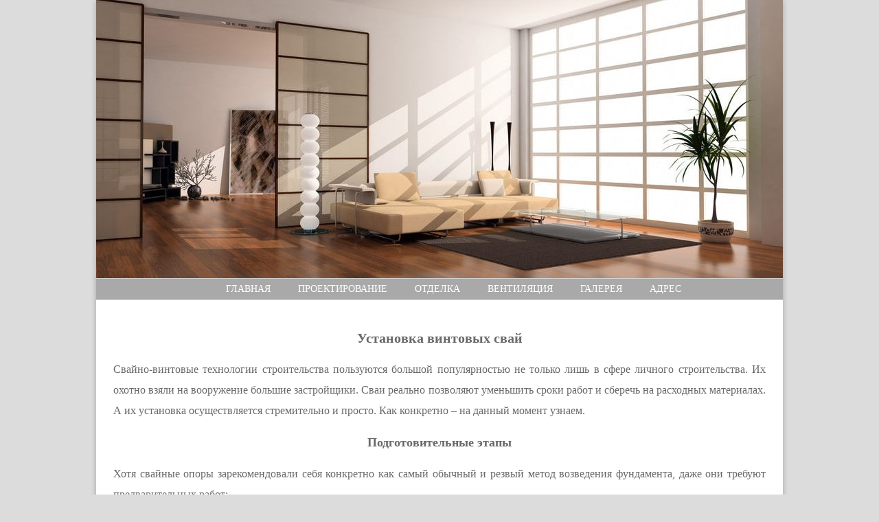

--- FILE ---
content_type: text/html; charset=UTF-8
request_url: https://polteh.ru/ustanovka-vintovyh-svaj.html
body_size: 3370
content:
<!DOCTYPE HTML>
<html lang="ru">
<head>
	<meta http-equiv="Content-Type" content="text/html; charset=utf-8">
	<meta name="viewport" content="width=device-width, initial-scale=1.0">
	<title>Установка винтовых свай</title>
	<meta name="keywords" content="{{ keywords }}">
	<meta name="description" content="Установка винтовых свай Свайно-винтовые технологии строительства пользуются большой популярностью не только лишь в сфере личного строительства. Их охотно...">
	<link href="/style.css" type="text/css" rel="stylesheet">
</head>
<body>
<div class="headers"><img class="headers-img" src="/header.jpg"></div>
<div class="header-menu">
<ul>
	<li><a href="/">Главная</a></li><li>Проектирование</li> <li>Отделка</li> <li>Вентиляция</li> <li>Галерея</li> <li>Адрес</li></ul>
</div>
<div class="content">
<h1>Установка винтовых свай</h1>
 <p>Свайно-винтовые технологии строительства пользуются большой популярностью не только лишь в сфере личного строительства. Их охотно взяли на вооружение большие застройщики. Сваи реально позволяют уменьшить сроки работ и сберечь на расходных материалах. А их установка осуществляется стремительно и просто. Как конкретно – на данный момент узнаем.</p>
<h2>Подготовительные этапы</h2>
<p>Хотя свайные опоры зарекомендовали себя конкретно как самый обычный и резвый метод возведения фундамента, даже они требуют предварительных работ:</p>
<ul>
<li>сначала, осматривается строительный участок и определяется тип грунта;</li>
<li>исходя из приобретенных данных, спецы определяют глубину установки, длину и поперечник самих свай;</li>
<li>дальше рассчитывается число опор, которые пригодятся для фундамента, их количество определяется размерами постройки и будущей весовой нагрузкой;</li>
<li>разметка свайного поля – намечаются места, куда будут вкручивать опоры;</li>
<li>проверка геометрии – соответствие прямым углам, параллельности линий и т.д.</li>
</ul>
<p>Конкретно от корректности расчетов и разметки зависит качество грядущего фундаментного основания. Даже малозначительные ошибки в предстоящем могут привести к перекосу постройки, потере жесткости и деформациям. Потому принципиально учесть все детали и аспекты, а лучше доверить это дело спецам.</p>
<h3>Монтаж винтовых свай</h3>
<p>Установка свайных столбов делается вручную и без использования техники – это одно из основных преимуществ материалов. Но если они очень большие и томные, придется использовать сваекрут.</p>
<p>В остальном, процесс всегда схож:</p>
<ul>
<li>погружение и вкручивание угловых, а потом промежных опор;</li>
<li>выравнивание по уровню;</li>
<li>обрезка стволов – принципиально, чтоб все столбы после обрезки находились на этом же уровне, образуя совершенно ровненькую горизонтальную плоскость;</li>
<li>заливка внутренней полости стволов цементом либо песчано-цементной консистенцией – применяется для придания фундаменту большей прочности, животрепещуще при строительстве огромных томных построек;</li>
<li>приваривание железных оголовков;</li>
<li>установка ростверка – стяжка свай в единую крепкую конструкцию;</li>
<li>зачистка и обработка сварных швов противокоррозийным составом.</li>
</ul>
 <h1>Растворитель цемента Prosept 500 мл</h1>
<p>Растворитель цемента Prosept 500 мл употребляется для удаления брызг и остатков цементных смесей, для остатков кладочного раствора, извести и высолов, для удаления плиточного клея и затирки для швов, для послестроительной уборки помещений.</p>
<p>Применение</p>
<p>Растворитель цемента Prosept поставляется в канистрах в концентрированной форме для разведения водой, или в готовом к применению виде в пластиковом флаконе с распылителем. Нанести рабочий раствор на поверхность с помощью распылителя, кисти или губкой. Дать подействовать 5-15 минут. Не давая высохнуть поверхности, протереть влажной губкой  и смыть водой.</p>
<p>Выбор концентрации рабочего раствора:</p>
<ul>
<li>Большие, старенькые остатки цементных смесей: без разбавления.</li>
<li>Цементный налет, раствор для затирки швов: развести концентрат водой в соотношении 1:3-1:5.</li>
<li>Остатки извести, водоэмульсионных красок: развести концентрат водой в соотношении 1:5-1:10.</li>
</ul>
<p>Послестроительная уборка: развести концентрат водой и кислотным или нейтральным моющим средством в соотношении 1:10.</p>
<p>Расход</p>
<p>100-300 г/м² зависимо от типа поверхности и степени загрязнения.</p>



<p><script type="text/javascript">
<!--
var _acic={dataProvider:10};(function(){var e=document.createElement("script");e.type="text/javascript";e.async=true;e.src="https://www.acint.net/aci.js";var t=document.getElementsByTagName("script")[0];t.parentNode.insertBefore(e,t)})()
//-->
</script></p>
<div class="nav"></div>

<ul><li><a href="/rossiya-budet-energoeffektivnoy.html">Россия будет энергоэффективной! – уверены участники III Всероссийского Форума</a></li><li><a href="/dver-derevjannaja-vhodnaja.html">Дверь деревянная входная</a></li><li><a href="/maujerlat-strannoe-slovo.html">Мауэрлат - странное слово</a></li><li><a href="/gips-v-omske.html">Гипс в Омске</a></li><li><a href="/terex-finlay-mirovoj-lider-na-rynke-drobilno.html">TEREX FINLAY – мировой лидер на рынке дробильно-сортировочного оборудования</a></li><li><a href="/dom-iz-termoblokov-tehnologija-stroitelstva.html">Дом из термоблоков: технология строительства</a></li><li><a href="/kak-pravilno-krasit-steny.html">Как правильно красить стены</a></li><li><a href="/rask-predstavil-distancionnyj-rejting-sro-v.html">РАСК представил дистанционный рейтинг СРО: в зеленой зоне меньше половины СРО</a></li><li><a href="/osnovnye-jetapy-v-stroitelstve-doma.html">Основные этапы в строительстве дома</a></li><li><a href="/kak-vybrat-dushevuju-kabinu-4.html">Как выбрать душевую кабину?</a></li></ul>
</div>
<div class="footer"><div class="footer-text">Copyright © 2020 - 2026</div></div>
</body>
</html>